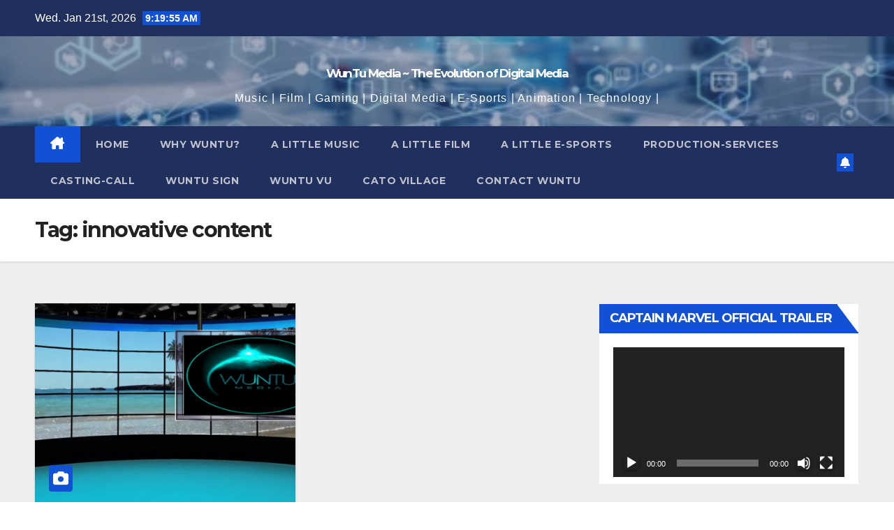

--- FILE ---
content_type: text/html; charset=UTF-8
request_url: https://www.wuntumedia.com/tag/innovative-content/
body_size: 14807
content:
<!DOCTYPE html>
<html lang="en">
<head>
<meta charset="UTF-8">
<meta name="viewport" content="width=device-width, initial-scale=1">
<link rel="profile" href="http://gmpg.org/xfn/11">
<title>innovative content &#8211; WunTu Media ~ The Evolution of Digital Media</title>
<meta name='robots' content='max-image-preview:large' />
<script type="text/javascript">var baseurl = "https://www.wuntumedia.com";var adminurl = "https://www.wuntumedia.com/wp-admin/";</script><script>window._wca = window._wca || [];</script>
<link rel='dns-prefetch' href='//stats.wp.com' />
<link rel='dns-prefetch' href='//www2.pcrecruiter.net' />
<link rel='dns-prefetch' href='//fonts.googleapis.com' />
<link rel="alternate" type="application/rss+xml" title="WunTu Media ~ The Evolution of Digital Media &raquo; Feed" href="https://www.wuntumedia.com/feed/" />
<link rel="alternate" type="application/rss+xml" title="WunTu Media ~ The Evolution of Digital Media &raquo; Comments Feed" href="https://www.wuntumedia.com/comments/feed/" />
<link rel="alternate" type="application/rss+xml" title="WunTu Media ~ The Evolution of Digital Media &raquo; innovative content Tag Feed" href="https://www.wuntumedia.com/tag/innovative-content/feed/" />
<script>
window._wpemojiSettings = {"baseUrl":"https:\/\/s.w.org\/images\/core\/emoji\/15.0.3\/72x72\/","ext":".png","svgUrl":"https:\/\/s.w.org\/images\/core\/emoji\/15.0.3\/svg\/","svgExt":".svg","source":{"concatemoji":"https:\/\/www.wuntumedia.com\/wp-includes\/js\/wp-emoji-release.min.js?ver=6.5.7"}};
/*! This file is auto-generated */
!function(i,n){var o,s,e;function c(e){try{var t={supportTests:e,timestamp:(new Date).valueOf()};sessionStorage.setItem(o,JSON.stringify(t))}catch(e){}}function p(e,t,n){e.clearRect(0,0,e.canvas.width,e.canvas.height),e.fillText(t,0,0);var t=new Uint32Array(e.getImageData(0,0,e.canvas.width,e.canvas.height).data),r=(e.clearRect(0,0,e.canvas.width,e.canvas.height),e.fillText(n,0,0),new Uint32Array(e.getImageData(0,0,e.canvas.width,e.canvas.height).data));return t.every(function(e,t){return e===r[t]})}function u(e,t,n){switch(t){case"flag":return n(e,"\ud83c\udff3\ufe0f\u200d\u26a7\ufe0f","\ud83c\udff3\ufe0f\u200b\u26a7\ufe0f")?!1:!n(e,"\ud83c\uddfa\ud83c\uddf3","\ud83c\uddfa\u200b\ud83c\uddf3")&&!n(e,"\ud83c\udff4\udb40\udc67\udb40\udc62\udb40\udc65\udb40\udc6e\udb40\udc67\udb40\udc7f","\ud83c\udff4\u200b\udb40\udc67\u200b\udb40\udc62\u200b\udb40\udc65\u200b\udb40\udc6e\u200b\udb40\udc67\u200b\udb40\udc7f");case"emoji":return!n(e,"\ud83d\udc26\u200d\u2b1b","\ud83d\udc26\u200b\u2b1b")}return!1}function f(e,t,n){var r="undefined"!=typeof WorkerGlobalScope&&self instanceof WorkerGlobalScope?new OffscreenCanvas(300,150):i.createElement("canvas"),a=r.getContext("2d",{willReadFrequently:!0}),o=(a.textBaseline="top",a.font="600 32px Arial",{});return e.forEach(function(e){o[e]=t(a,e,n)}),o}function t(e){var t=i.createElement("script");t.src=e,t.defer=!0,i.head.appendChild(t)}"undefined"!=typeof Promise&&(o="wpEmojiSettingsSupports",s=["flag","emoji"],n.supports={everything:!0,everythingExceptFlag:!0},e=new Promise(function(e){i.addEventListener("DOMContentLoaded",e,{once:!0})}),new Promise(function(t){var n=function(){try{var e=JSON.parse(sessionStorage.getItem(o));if("object"==typeof e&&"number"==typeof e.timestamp&&(new Date).valueOf()<e.timestamp+604800&&"object"==typeof e.supportTests)return e.supportTests}catch(e){}return null}();if(!n){if("undefined"!=typeof Worker&&"undefined"!=typeof OffscreenCanvas&&"undefined"!=typeof URL&&URL.createObjectURL&&"undefined"!=typeof Blob)try{var e="postMessage("+f.toString()+"("+[JSON.stringify(s),u.toString(),p.toString()].join(",")+"));",r=new Blob([e],{type:"text/javascript"}),a=new Worker(URL.createObjectURL(r),{name:"wpTestEmojiSupports"});return void(a.onmessage=function(e){c(n=e.data),a.terminate(),t(n)})}catch(e){}c(n=f(s,u,p))}t(n)}).then(function(e){for(var t in e)n.supports[t]=e[t],n.supports.everything=n.supports.everything&&n.supports[t],"flag"!==t&&(n.supports.everythingExceptFlag=n.supports.everythingExceptFlag&&n.supports[t]);n.supports.everythingExceptFlag=n.supports.everythingExceptFlag&&!n.supports.flag,n.DOMReady=!1,n.readyCallback=function(){n.DOMReady=!0}}).then(function(){return e}).then(function(){var e;n.supports.everything||(n.readyCallback(),(e=n.source||{}).concatemoji?t(e.concatemoji):e.wpemoji&&e.twemoji&&(t(e.twemoji),t(e.wpemoji)))}))}((window,document),window._wpemojiSettings);
</script>
<style type="text/css" media="all">
.wpautoterms-footer{background-color:#ffffff;text-align:center;}
.wpautoterms-footer a{color:#000000;font-family:Arial, sans-serif;font-size:14px;}
.wpautoterms-footer .separator{color:#cccccc;font-family:Arial, sans-serif;font-size:14px;}</style>
<style id='wp-emoji-styles-inline-css'>

	img.wp-smiley, img.emoji {
		display: inline !important;
		border: none !important;
		box-shadow: none !important;
		height: 1em !important;
		width: 1em !important;
		margin: 0 0.07em !important;
		vertical-align: -0.1em !important;
		background: none !important;
		padding: 0 !important;
	}
</style>
<link rel='stylesheet' id='wp-block-library-css' href='https://www.wuntumedia.com/wp-includes/css/dist/block-library/style.min.css?ver=6.5.7' media='all' />
<style id='wp-block-library-inline-css'>
.has-text-align-justify{text-align:justify;}
</style>
<style id='wp-block-library-theme-inline-css'>
.wp-block-audio figcaption{color:#555;font-size:13px;text-align:center}.is-dark-theme .wp-block-audio figcaption{color:#ffffffa6}.wp-block-audio{margin:0 0 1em}.wp-block-code{border:1px solid #ccc;border-radius:4px;font-family:Menlo,Consolas,monaco,monospace;padding:.8em 1em}.wp-block-embed figcaption{color:#555;font-size:13px;text-align:center}.is-dark-theme .wp-block-embed figcaption{color:#ffffffa6}.wp-block-embed{margin:0 0 1em}.blocks-gallery-caption{color:#555;font-size:13px;text-align:center}.is-dark-theme .blocks-gallery-caption{color:#ffffffa6}.wp-block-image figcaption{color:#555;font-size:13px;text-align:center}.is-dark-theme .wp-block-image figcaption{color:#ffffffa6}.wp-block-image{margin:0 0 1em}.wp-block-pullquote{border-bottom:4px solid;border-top:4px solid;color:currentColor;margin-bottom:1.75em}.wp-block-pullquote cite,.wp-block-pullquote footer,.wp-block-pullquote__citation{color:currentColor;font-size:.8125em;font-style:normal;text-transform:uppercase}.wp-block-quote{border-left:.25em solid;margin:0 0 1.75em;padding-left:1em}.wp-block-quote cite,.wp-block-quote footer{color:currentColor;font-size:.8125em;font-style:normal;position:relative}.wp-block-quote.has-text-align-right{border-left:none;border-right:.25em solid;padding-left:0;padding-right:1em}.wp-block-quote.has-text-align-center{border:none;padding-left:0}.wp-block-quote.is-large,.wp-block-quote.is-style-large,.wp-block-quote.is-style-plain{border:none}.wp-block-search .wp-block-search__label{font-weight:700}.wp-block-search__button{border:1px solid #ccc;padding:.375em .625em}:where(.wp-block-group.has-background){padding:1.25em 2.375em}.wp-block-separator.has-css-opacity{opacity:.4}.wp-block-separator{border:none;border-bottom:2px solid;margin-left:auto;margin-right:auto}.wp-block-separator.has-alpha-channel-opacity{opacity:1}.wp-block-separator:not(.is-style-wide):not(.is-style-dots){width:100px}.wp-block-separator.has-background:not(.is-style-dots){border-bottom:none;height:1px}.wp-block-separator.has-background:not(.is-style-wide):not(.is-style-dots){height:2px}.wp-block-table{margin:0 0 1em}.wp-block-table td,.wp-block-table th{word-break:normal}.wp-block-table figcaption{color:#555;font-size:13px;text-align:center}.is-dark-theme .wp-block-table figcaption{color:#ffffffa6}.wp-block-video figcaption{color:#555;font-size:13px;text-align:center}.is-dark-theme .wp-block-video figcaption{color:#ffffffa6}.wp-block-video{margin:0 0 1em}.wp-block-template-part.has-background{margin-bottom:0;margin-top:0;padding:1.25em 2.375em}
</style>
<link rel='stylesheet' id='mediaelement-css' href='https://www.wuntumedia.com/wp-includes/js/mediaelement/mediaelementplayer-legacy.min.css?ver=4.2.17' media='all' />
<link rel='stylesheet' id='wp-mediaelement-css' href='https://www.wuntumedia.com/wp-includes/js/mediaelement/wp-mediaelement.min.css?ver=6.5.7' media='all' />
<style id='jetpack-sharing-buttons-style-inline-css'>
.jetpack-sharing-buttons__services-list{display:flex;flex-direction:row;flex-wrap:wrap;gap:0;list-style-type:none;margin:5px;padding:0}.jetpack-sharing-buttons__services-list.has-small-icon-size{font-size:12px}.jetpack-sharing-buttons__services-list.has-normal-icon-size{font-size:16px}.jetpack-sharing-buttons__services-list.has-large-icon-size{font-size:24px}.jetpack-sharing-buttons__services-list.has-huge-icon-size{font-size:36px}@media print{.jetpack-sharing-buttons__services-list{display:none!important}}ul.jetpack-sharing-buttons__services-list.has-background{padding:1.25em 2.375em}
</style>
<style id='classic-theme-styles-inline-css'>
/*! This file is auto-generated */
.wp-block-button__link{color:#fff;background-color:#32373c;border-radius:9999px;box-shadow:none;text-decoration:none;padding:calc(.667em + 2px) calc(1.333em + 2px);font-size:1.125em}.wp-block-file__button{background:#32373c;color:#fff;text-decoration:none}
</style>
<style id='global-styles-inline-css'>
body{--wp--preset--color--black: #000000;--wp--preset--color--cyan-bluish-gray: #abb8c3;--wp--preset--color--white: #ffffff;--wp--preset--color--pale-pink: #f78da7;--wp--preset--color--vivid-red: #cf2e2e;--wp--preset--color--luminous-vivid-orange: #ff6900;--wp--preset--color--luminous-vivid-amber: #fcb900;--wp--preset--color--light-green-cyan: #7bdcb5;--wp--preset--color--vivid-green-cyan: #00d084;--wp--preset--color--pale-cyan-blue: #8ed1fc;--wp--preset--color--vivid-cyan-blue: #0693e3;--wp--preset--color--vivid-purple: #9b51e0;--wp--preset--gradient--vivid-cyan-blue-to-vivid-purple: linear-gradient(135deg,rgba(6,147,227,1) 0%,rgb(155,81,224) 100%);--wp--preset--gradient--light-green-cyan-to-vivid-green-cyan: linear-gradient(135deg,rgb(122,220,180) 0%,rgb(0,208,130) 100%);--wp--preset--gradient--luminous-vivid-amber-to-luminous-vivid-orange: linear-gradient(135deg,rgba(252,185,0,1) 0%,rgba(255,105,0,1) 100%);--wp--preset--gradient--luminous-vivid-orange-to-vivid-red: linear-gradient(135deg,rgba(255,105,0,1) 0%,rgb(207,46,46) 100%);--wp--preset--gradient--very-light-gray-to-cyan-bluish-gray: linear-gradient(135deg,rgb(238,238,238) 0%,rgb(169,184,195) 100%);--wp--preset--gradient--cool-to-warm-spectrum: linear-gradient(135deg,rgb(74,234,220) 0%,rgb(151,120,209) 20%,rgb(207,42,186) 40%,rgb(238,44,130) 60%,rgb(251,105,98) 80%,rgb(254,248,76) 100%);--wp--preset--gradient--blush-light-purple: linear-gradient(135deg,rgb(255,206,236) 0%,rgb(152,150,240) 100%);--wp--preset--gradient--blush-bordeaux: linear-gradient(135deg,rgb(254,205,165) 0%,rgb(254,45,45) 50%,rgb(107,0,62) 100%);--wp--preset--gradient--luminous-dusk: linear-gradient(135deg,rgb(255,203,112) 0%,rgb(199,81,192) 50%,rgb(65,88,208) 100%);--wp--preset--gradient--pale-ocean: linear-gradient(135deg,rgb(255,245,203) 0%,rgb(182,227,212) 50%,rgb(51,167,181) 100%);--wp--preset--gradient--electric-grass: linear-gradient(135deg,rgb(202,248,128) 0%,rgb(113,206,126) 100%);--wp--preset--gradient--midnight: linear-gradient(135deg,rgb(2,3,129) 0%,rgb(40,116,252) 100%);--wp--preset--font-size--small: 13px;--wp--preset--font-size--medium: 20px;--wp--preset--font-size--large: 36px;--wp--preset--font-size--x-large: 42px;--wp--preset--spacing--20: 0.44rem;--wp--preset--spacing--30: 0.67rem;--wp--preset--spacing--40: 1rem;--wp--preset--spacing--50: 1.5rem;--wp--preset--spacing--60: 2.25rem;--wp--preset--spacing--70: 3.38rem;--wp--preset--spacing--80: 5.06rem;--wp--preset--shadow--natural: 6px 6px 9px rgba(0, 0, 0, 0.2);--wp--preset--shadow--deep: 12px 12px 50px rgba(0, 0, 0, 0.4);--wp--preset--shadow--sharp: 6px 6px 0px rgba(0, 0, 0, 0.2);--wp--preset--shadow--outlined: 6px 6px 0px -3px rgba(255, 255, 255, 1), 6px 6px rgba(0, 0, 0, 1);--wp--preset--shadow--crisp: 6px 6px 0px rgba(0, 0, 0, 1);}:where(.is-layout-flex){gap: 0.5em;}:where(.is-layout-grid){gap: 0.5em;}body .is-layout-flex{display: flex;}body .is-layout-flex{flex-wrap: wrap;align-items: center;}body .is-layout-flex > *{margin: 0;}body .is-layout-grid{display: grid;}body .is-layout-grid > *{margin: 0;}:where(.wp-block-columns.is-layout-flex){gap: 2em;}:where(.wp-block-columns.is-layout-grid){gap: 2em;}:where(.wp-block-post-template.is-layout-flex){gap: 1.25em;}:where(.wp-block-post-template.is-layout-grid){gap: 1.25em;}.has-black-color{color: var(--wp--preset--color--black) !important;}.has-cyan-bluish-gray-color{color: var(--wp--preset--color--cyan-bluish-gray) !important;}.has-white-color{color: var(--wp--preset--color--white) !important;}.has-pale-pink-color{color: var(--wp--preset--color--pale-pink) !important;}.has-vivid-red-color{color: var(--wp--preset--color--vivid-red) !important;}.has-luminous-vivid-orange-color{color: var(--wp--preset--color--luminous-vivid-orange) !important;}.has-luminous-vivid-amber-color{color: var(--wp--preset--color--luminous-vivid-amber) !important;}.has-light-green-cyan-color{color: var(--wp--preset--color--light-green-cyan) !important;}.has-vivid-green-cyan-color{color: var(--wp--preset--color--vivid-green-cyan) !important;}.has-pale-cyan-blue-color{color: var(--wp--preset--color--pale-cyan-blue) !important;}.has-vivid-cyan-blue-color{color: var(--wp--preset--color--vivid-cyan-blue) !important;}.has-vivid-purple-color{color: var(--wp--preset--color--vivid-purple) !important;}.has-black-background-color{background-color: var(--wp--preset--color--black) !important;}.has-cyan-bluish-gray-background-color{background-color: var(--wp--preset--color--cyan-bluish-gray) !important;}.has-white-background-color{background-color: var(--wp--preset--color--white) !important;}.has-pale-pink-background-color{background-color: var(--wp--preset--color--pale-pink) !important;}.has-vivid-red-background-color{background-color: var(--wp--preset--color--vivid-red) !important;}.has-luminous-vivid-orange-background-color{background-color: var(--wp--preset--color--luminous-vivid-orange) !important;}.has-luminous-vivid-amber-background-color{background-color: var(--wp--preset--color--luminous-vivid-amber) !important;}.has-light-green-cyan-background-color{background-color: var(--wp--preset--color--light-green-cyan) !important;}.has-vivid-green-cyan-background-color{background-color: var(--wp--preset--color--vivid-green-cyan) !important;}.has-pale-cyan-blue-background-color{background-color: var(--wp--preset--color--pale-cyan-blue) !important;}.has-vivid-cyan-blue-background-color{background-color: var(--wp--preset--color--vivid-cyan-blue) !important;}.has-vivid-purple-background-color{background-color: var(--wp--preset--color--vivid-purple) !important;}.has-black-border-color{border-color: var(--wp--preset--color--black) !important;}.has-cyan-bluish-gray-border-color{border-color: var(--wp--preset--color--cyan-bluish-gray) !important;}.has-white-border-color{border-color: var(--wp--preset--color--white) !important;}.has-pale-pink-border-color{border-color: var(--wp--preset--color--pale-pink) !important;}.has-vivid-red-border-color{border-color: var(--wp--preset--color--vivid-red) !important;}.has-luminous-vivid-orange-border-color{border-color: var(--wp--preset--color--luminous-vivid-orange) !important;}.has-luminous-vivid-amber-border-color{border-color: var(--wp--preset--color--luminous-vivid-amber) !important;}.has-light-green-cyan-border-color{border-color: var(--wp--preset--color--light-green-cyan) !important;}.has-vivid-green-cyan-border-color{border-color: var(--wp--preset--color--vivid-green-cyan) !important;}.has-pale-cyan-blue-border-color{border-color: var(--wp--preset--color--pale-cyan-blue) !important;}.has-vivid-cyan-blue-border-color{border-color: var(--wp--preset--color--vivid-cyan-blue) !important;}.has-vivid-purple-border-color{border-color: var(--wp--preset--color--vivid-purple) !important;}.has-vivid-cyan-blue-to-vivid-purple-gradient-background{background: var(--wp--preset--gradient--vivid-cyan-blue-to-vivid-purple) !important;}.has-light-green-cyan-to-vivid-green-cyan-gradient-background{background: var(--wp--preset--gradient--light-green-cyan-to-vivid-green-cyan) !important;}.has-luminous-vivid-amber-to-luminous-vivid-orange-gradient-background{background: var(--wp--preset--gradient--luminous-vivid-amber-to-luminous-vivid-orange) !important;}.has-luminous-vivid-orange-to-vivid-red-gradient-background{background: var(--wp--preset--gradient--luminous-vivid-orange-to-vivid-red) !important;}.has-very-light-gray-to-cyan-bluish-gray-gradient-background{background: var(--wp--preset--gradient--very-light-gray-to-cyan-bluish-gray) !important;}.has-cool-to-warm-spectrum-gradient-background{background: var(--wp--preset--gradient--cool-to-warm-spectrum) !important;}.has-blush-light-purple-gradient-background{background: var(--wp--preset--gradient--blush-light-purple) !important;}.has-blush-bordeaux-gradient-background{background: var(--wp--preset--gradient--blush-bordeaux) !important;}.has-luminous-dusk-gradient-background{background: var(--wp--preset--gradient--luminous-dusk) !important;}.has-pale-ocean-gradient-background{background: var(--wp--preset--gradient--pale-ocean) !important;}.has-electric-grass-gradient-background{background: var(--wp--preset--gradient--electric-grass) !important;}.has-midnight-gradient-background{background: var(--wp--preset--gradient--midnight) !important;}.has-small-font-size{font-size: var(--wp--preset--font-size--small) !important;}.has-medium-font-size{font-size: var(--wp--preset--font-size--medium) !important;}.has-large-font-size{font-size: var(--wp--preset--font-size--large) !important;}.has-x-large-font-size{font-size: var(--wp--preset--font-size--x-large) !important;}
.wp-block-navigation a:where(:not(.wp-element-button)){color: inherit;}
:where(.wp-block-post-template.is-layout-flex){gap: 1.25em;}:where(.wp-block-post-template.is-layout-grid){gap: 1.25em;}
:where(.wp-block-columns.is-layout-flex){gap: 2em;}:where(.wp-block-columns.is-layout-grid){gap: 2em;}
.wp-block-pullquote{font-size: 1.5em;line-height: 1.6;}
</style>
<link rel='stylesheet' id='wpautoterms_css-css' href='https://www.wuntumedia.com/wp-content/plugins/auto-terms-of-service-and-privacy-policy/css/wpautoterms.css?ver=6.5.7' media='all' />
<link rel='stylesheet' id='contact-form-7-css' href='https://www.wuntumedia.com/wp-content/plugins/contact-form-7/includes/css/styles.css?ver=5.9.8' media='all' />
<link rel='stylesheet' id='videogallery_css-css' href='https://www.wuntumedia.com/wp-content/plugins/contus-video-gallery/css/style.min.css?ver=6.5.7' media='all' />
<link rel='stylesheet' id='woocommerce-layout-css' href='https://www.wuntumedia.com/wp-content/plugins/woocommerce/assets/css/woocommerce-layout.css?ver=8.6.1' media='all' />
<style id='woocommerce-layout-inline-css'>

	.infinite-scroll .woocommerce-pagination {
		display: none;
	}
</style>
<link rel='stylesheet' id='woocommerce-smallscreen-css' href='https://www.wuntumedia.com/wp-content/plugins/woocommerce/assets/css/woocommerce-smallscreen.css?ver=8.6.1' media='only screen and (max-width: 768px)' />
<link rel='stylesheet' id='woocommerce-general-css' href='https://www.wuntumedia.com/wp-content/plugins/woocommerce/assets/css/woocommerce.css?ver=8.6.1' media='all' />
<style id='woocommerce-inline-inline-css'>
.woocommerce form .form-row .required { visibility: visible; }
</style>
<link rel='stylesheet' id='newsup-fonts-css' href='//fonts.googleapis.com/css?family=Montserrat%3A400%2C500%2C700%2C800%7CWork%2BSans%3A300%2C400%2C500%2C600%2C700%2C800%2C900%26display%3Dswap&#038;subset=latin%2Clatin-ext' media='all' />
<link rel='stylesheet' id='bootstrap-css' href='https://www.wuntumedia.com/wp-content/themes/newsup/css/bootstrap.css?ver=6.5.7' media='all' />
<link rel='stylesheet' id='newsup-style-css' href='https://www.wuntumedia.com/wp-content/themes/newsup/style.css?ver=6.5.7' media='all' />
<link rel='stylesheet' id='newsup-default-css' href='https://www.wuntumedia.com/wp-content/themes/newsup/css/colors/default.css?ver=6.5.7' media='all' />
<link rel='stylesheet' id='font-awesome-5-all-css' href='https://www.wuntumedia.com/wp-content/themes/newsup/css/font-awesome/css/all.min.css?ver=6.5.7' media='all' />
<link rel='stylesheet' id='font-awesome-4-shim-css' href='https://www.wuntumedia.com/wp-content/themes/newsup/css/font-awesome/css/v4-shims.min.css?ver=6.5.7' media='all' />
<link rel='stylesheet' id='owl-carousel-css' href='https://www.wuntumedia.com/wp-content/themes/newsup/css/owl.carousel.css?ver=6.5.7' media='all' />
<link rel='stylesheet' id='smartmenus-css' href='https://www.wuntumedia.com/wp-content/themes/newsup/css/jquery.smartmenus.bootstrap.css?ver=6.5.7' media='all' />
<link rel='stylesheet' id='newsup-custom-css-css' href='https://www.wuntumedia.com/wp-content/themes/newsup/inc/ansar/customize/css/customizer.css?ver=1.0' media='all' />
<link rel='stylesheet' id='newsup-woocommerce-style-css' href='https://www.wuntumedia.com/wp-content/themes/newsup/css/woocommerce.css?ver=6.5.7' media='all' />
<link rel='stylesheet' id='um_modal-css' href='https://www.wuntumedia.com/wp-content/plugins/ultimate-member/assets/css/um-modal.min.css?ver=2.10.1' media='all' />
<link rel='stylesheet' id='um_ui-css' href='https://www.wuntumedia.com/wp-content/plugins/ultimate-member/assets/libs/jquery-ui/jquery-ui.min.css?ver=1.13.2' media='all' />
<link rel='stylesheet' id='um_tipsy-css' href='https://www.wuntumedia.com/wp-content/plugins/ultimate-member/assets/libs/tipsy/tipsy.min.css?ver=1.0.0a' media='all' />
<link rel='stylesheet' id='um_raty-css' href='https://www.wuntumedia.com/wp-content/plugins/ultimate-member/assets/libs/raty/um-raty.min.css?ver=2.6.0' media='all' />
<link rel='stylesheet' id='select2-css' href='https://www.wuntumedia.com/wp-content/plugins/ultimate-member/assets/libs/select2/select2.min.css?ver=4.0.13' media='all' />
<link rel='stylesheet' id='um_fileupload-css' href='https://www.wuntumedia.com/wp-content/plugins/ultimate-member/assets/css/um-fileupload.min.css?ver=2.10.1' media='all' />
<link rel='stylesheet' id='um_confirm-css' href='https://www.wuntumedia.com/wp-content/plugins/ultimate-member/assets/libs/um-confirm/um-confirm.min.css?ver=1.0' media='all' />
<link rel='stylesheet' id='um_datetime-css' href='https://www.wuntumedia.com/wp-content/plugins/ultimate-member/assets/libs/pickadate/default.min.css?ver=3.6.2' media='all' />
<link rel='stylesheet' id='um_datetime_date-css' href='https://www.wuntumedia.com/wp-content/plugins/ultimate-member/assets/libs/pickadate/default.date.min.css?ver=3.6.2' media='all' />
<link rel='stylesheet' id='um_datetime_time-css' href='https://www.wuntumedia.com/wp-content/plugins/ultimate-member/assets/libs/pickadate/default.time.min.css?ver=3.6.2' media='all' />
<link rel='stylesheet' id='um_fonticons_ii-css' href='https://www.wuntumedia.com/wp-content/plugins/ultimate-member/assets/libs/legacy/fonticons/fonticons-ii.min.css?ver=2.10.1' media='all' />
<link rel='stylesheet' id='um_fonticons_fa-css' href='https://www.wuntumedia.com/wp-content/plugins/ultimate-member/assets/libs/legacy/fonticons/fonticons-fa.min.css?ver=2.10.1' media='all' />
<link rel='stylesheet' id='um_fontawesome-css' href='https://www.wuntumedia.com/wp-content/plugins/ultimate-member/assets/css/um-fontawesome.min.css?ver=6.5.2' media='all' />
<link rel='stylesheet' id='um_common-css' href='https://www.wuntumedia.com/wp-content/plugins/ultimate-member/assets/css/common.min.css?ver=2.10.1' media='all' />
<link rel='stylesheet' id='um_responsive-css' href='https://www.wuntumedia.com/wp-content/plugins/ultimate-member/assets/css/um-responsive.min.css?ver=2.10.1' media='all' />
<link rel='stylesheet' id='um_styles-css' href='https://www.wuntumedia.com/wp-content/plugins/ultimate-member/assets/css/um-styles.min.css?ver=2.10.1' media='all' />
<link rel='stylesheet' id='um_crop-css' href='https://www.wuntumedia.com/wp-content/plugins/ultimate-member/assets/libs/cropper/cropper.min.css?ver=1.6.1' media='all' />
<link rel='stylesheet' id='um_profile-css' href='https://www.wuntumedia.com/wp-content/plugins/ultimate-member/assets/css/um-profile.min.css?ver=2.10.1' media='all' />
<link rel='stylesheet' id='um_account-css' href='https://www.wuntumedia.com/wp-content/plugins/ultimate-member/assets/css/um-account.min.css?ver=2.10.1' media='all' />
<link rel='stylesheet' id='um_misc-css' href='https://www.wuntumedia.com/wp-content/plugins/ultimate-member/assets/css/um-misc.min.css?ver=2.10.1' media='all' />
<link rel='stylesheet' id='um_default_css-css' href='https://www.wuntumedia.com/wp-content/plugins/ultimate-member/assets/css/um-old-default.min.css?ver=2.10.1' media='all' />
<script src="https://www.wuntumedia.com/wp-includes/js/jquery/jquery.min.js?ver=3.7.1" id="jquery-core-js"></script>
<script src="https://www.wuntumedia.com/wp-includes/js/jquery/jquery-migrate.min.js?ver=3.4.1" id="jquery-migrate-js"></script>
<script src="https://www.wuntumedia.com/wp-includes/js/dist/vendor/wp-polyfill-inert.min.js?ver=3.1.2" id="wp-polyfill-inert-js"></script>
<script src="https://www.wuntumedia.com/wp-includes/js/dist/vendor/regenerator-runtime.min.js?ver=0.14.0" id="regenerator-runtime-js"></script>
<script src="https://www.wuntumedia.com/wp-includes/js/dist/vendor/wp-polyfill.min.js?ver=3.15.0" id="wp-polyfill-js"></script>
<script src="https://www.wuntumedia.com/wp-includes/js/dist/hooks.min.js?ver=2810c76e705dd1a53b18" id="wp-hooks-js"></script>
<script src="https://stats.wp.com/w.js?ver=202604" id="woo-tracks-js"></script>
<script src="https://www.wuntumedia.com/wp-includes/js/dist/dom-ready.min.js?ver=f77871ff7694fffea381" id="wp-dom-ready-js"></script>
<script src="https://www.wuntumedia.com/wp-content/plugins/auto-terms-of-service-and-privacy-policy/js/base.js?ver=2.5.1" id="wpautoterms_base-js"></script>
<script src="https://www.wuntumedia.com/wp-content/plugins/contus-video-gallery/js/script.min.js?ver=6.5.7" id="videogallery_js-js"></script>
<script src="https://www2.pcrecruiter.net/pcrimg/inc/pcrframehost.js?ver=6.5.7" id="pcr-iframe-js"></script>
<script src="https://www.wuntumedia.com/wp-content/plugins/woocommerce/assets/js/jquery-blockui/jquery.blockUI.min.js?ver=2.7.0-wc.8.6.1" id="jquery-blockui-js" defer data-wp-strategy="defer"></script>
<script id="wc-add-to-cart-js-extra">
var wc_add_to_cart_params = {"ajax_url":"\/wp-admin\/admin-ajax.php","wc_ajax_url":"\/?wc-ajax=%%endpoint%%","i18n_view_cart":"View cart","cart_url":"https:\/\/www.wuntumedia.com\/cart\/","is_cart":"","cart_redirect_after_add":"no"};
</script>
<script src="https://www.wuntumedia.com/wp-content/plugins/woocommerce/assets/js/frontend/add-to-cart.min.js?ver=8.6.1" id="wc-add-to-cart-js" defer data-wp-strategy="defer"></script>
<script src="https://www.wuntumedia.com/wp-content/plugins/woocommerce/assets/js/js-cookie/js.cookie.min.js?ver=2.1.4-wc.8.6.1" id="js-cookie-js" defer data-wp-strategy="defer"></script>
<script id="woocommerce-js-extra">
var woocommerce_params = {"ajax_url":"\/wp-admin\/admin-ajax.php","wc_ajax_url":"\/?wc-ajax=%%endpoint%%"};
</script>
<script src="https://www.wuntumedia.com/wp-content/plugins/woocommerce/assets/js/frontend/woocommerce.min.js?ver=8.6.1" id="woocommerce-js" defer data-wp-strategy="defer"></script>
<script id="WCPAY_ASSETS-js-extra">
var wcpayAssets = {"url":"https:\/\/www.wuntumedia.com\/wp-content\/plugins\/woocommerce-payments\/dist\/"};
</script>
<script src="https://stats.wp.com/s-202604.js" id="woocommerce-analytics-js" defer data-wp-strategy="defer"></script>
<script src="https://www.wuntumedia.com/wp-content/themes/newsup/js/navigation.js?ver=6.5.7" id="newsup-navigation-js"></script>
<script src="https://www.wuntumedia.com/wp-content/themes/newsup/js/bootstrap.js?ver=6.5.7" id="bootstrap-js"></script>
<script src="https://www.wuntumedia.com/wp-content/themes/newsup/js/owl.carousel.min.js?ver=6.5.7" id="owl-carousel-min-js"></script>
<script src="https://www.wuntumedia.com/wp-content/themes/newsup/js/jquery.smartmenus.js?ver=6.5.7" id="smartmenus-js-js"></script>
<script src="https://www.wuntumedia.com/wp-content/themes/newsup/js/jquery.smartmenus.bootstrap.js?ver=6.5.7" id="bootstrap-smartmenus-js-js"></script>
<script src="https://www.wuntumedia.com/wp-content/themes/newsup/js/jquery.marquee.js?ver=6.5.7" id="newsup-marquee-js-js"></script>
<script src="https://www.wuntumedia.com/wp-content/themes/newsup/js/main.js?ver=6.5.7" id="newsup-main-js-js"></script>
<script src="https://www.wuntumedia.com/wp-content/plugins/ultimate-member/assets/js/um-gdpr.min.js?ver=2.10.1" id="um-gdpr-js"></script>
<link rel="https://api.w.org/" href="https://www.wuntumedia.com/wp-json/" /><link rel="alternate" type="application/json" href="https://www.wuntumedia.com/wp-json/wp/v2/tags/731" /><link rel="EditURI" type="application/rsd+xml" title="RSD" href="https://www.wuntumedia.com/xmlrpc.php?rsd" />
<meta name="generator" content="WordPress 6.5.7" />
<meta name="generator" content="WooCommerce 8.6.1" />
	<style>img#wpstats{display:none}</style>
		<!-- Analytics by WP Statistics - https://wp-statistics.com -->
 
<style type="text/css" id="custom-background-css">
    .wrapper { background-color: #eee; }
</style>
	<noscript><style>.woocommerce-product-gallery{ opacity: 1 !important; }</style></noscript>
	    <style type="text/css">
            body .site-title a,
        body .site-description {
            color: #fff;
        }

        .site-branding-text .site-title a {
                font-size: 17px;
            }

            @media only screen and (max-width: 640px) {
                .site-branding-text .site-title a {
                    font-size: 40px;

                }
            }

            @media only screen and (max-width: 375px) {
                .site-branding-text .site-title a {
                    font-size: 32px;

                }
            }

        </style>
    <link rel="icon" href="https://www.wuntumedia.com/wp-content/uploads/2018/07/cropped-emlwt1-32x32.png" sizes="32x32" />
<link rel="icon" href="https://www.wuntumedia.com/wp-content/uploads/2018/07/cropped-emlwt1-192x192.png" sizes="192x192" />
<link rel="apple-touch-icon" href="https://www.wuntumedia.com/wp-content/uploads/2018/07/cropped-emlwt1-180x180.png" />
<meta name="msapplication-TileImage" content="https://www.wuntumedia.com/wp-content/uploads/2018/07/cropped-emlwt1-270x270.png" />
</head>
<body class="archive tag tag-innovative-content tag-731 wp-embed-responsive theme-newsup woocommerce-no-js hfeed ta-hide-date-author-in-list" >
<div id="page" class="site">
<a class="skip-link screen-reader-text" href="#content">
Skip to content</a>
  <div class="wrapper" id="custom-background-css">
    <header class="mg-headwidget">
      <!--==================== TOP BAR ====================-->
      <div class="mg-head-detail hidden-xs">
    <div class="container-fluid">
        <div class="row align-items-center">
            <div class="col-md-6 col-xs-12">
                <ul class="info-left">
                                <li>Wed. Jan 21st, 2026                 <span  id="time" class="time"></span>
                        </li>
                        </ul>
            </div>
            <div class="col-md-6 col-xs-12">
                <ul class="mg-social info-right">
                                    </ul>
            </div>
        </div>
    </div>
</div>
      <div class="clearfix"></div>

      
      <div class="mg-nav-widget-area-back" style='background-image: url("https://www.wuntumedia.com/wp-content/uploads/2023/08/cropped-msedge_sMu2AvUw11.png" );'>
                <div class="overlay">
          <div class="inner"  style="background-color:rgba(32,47,91,0.4);" > 
              <div class="container-fluid">
                  <div class="mg-nav-widget-area">
                    <div class="row align-items-center">
                      <div class="col-md-12 text-center mx-auto">
                        <div class="navbar-header">
                          <div class="site-logo">
                                                      </div>
                          <div class="site-branding-text ">
                                                            <p class="site-title"> <a href="https://www.wuntumedia.com/" rel="home">WunTu Media ~ The Evolution of Digital Media</a></p>
                                                            <p class="site-description">Music  |  Film  |  Gaming | Digital Media | E-Sports | Animation | Technology |</p>
                          </div>    
                        </div>
                      </div>
                                          </div>
                  </div>
              </div>
          </div>
        </div>
      </div>
    <div class="mg-menu-full">
      <nav class="navbar navbar-expand-lg navbar-wp">
        <div class="container-fluid">
          <!-- Right nav -->
          <div class="m-header align-items-center">
                            <a class="mobilehomebtn" href="https://www.wuntumedia.com"><span class="fa-solid fa-house-chimney"></span></a>
              <!-- navbar-toggle -->
              <button class="navbar-toggler mx-auto" type="button" data-toggle="collapse" data-target="#navbar-wp" aria-controls="navbarSupportedContent" aria-expanded="false" aria-label="Toggle navigation">
                <span class="burger">
                  <span class="burger-line"></span>
                  <span class="burger-line"></span>
                  <span class="burger-line"></span>
                </span>
              </button>
              <!-- /navbar-toggle -->
                        <a href="#" target="_blank" class="btn-bell btn-theme mx-2"><i class="fa fa-bell"></i></a>
                      
          </div>
          <!-- /Right nav --> 
          <div class="collapse navbar-collapse" id="navbar-wp">
            <div class="d-md-block">
              <ul id="menu-wuntu-menu-2023-header" class="nav navbar-nav mr-auto "><li class="active home"><a class="homebtn" href="https://www.wuntumedia.com"><span class='fa-solid fa-house-chimney'></span></a></li><li id="menu-item-7342" class="menu-item menu-item-type-custom menu-item-object-custom menu-item-home menu-item-7342"><a class="nav-link" title="Home" href="https://www.wuntumedia.com/">Home</a></li>
<li id="menu-item-7344" class="menu-item menu-item-type-post_type menu-item-object-page menu-item-7344"><a class="nav-link" title="Why WunTu?" href="https://www.wuntumedia.com/about/">Why WunTu?</a></li>
<li id="menu-item-7350" class="menu-item menu-item-type-post_type menu-item-object-page menu-item-7350"><a class="nav-link" title="A Little Music" href="https://www.wuntumedia.com/music/">A Little Music</a></li>
<li id="menu-item-7346" class="menu-item menu-item-type-post_type menu-item-object-page menu-item-7346"><a class="nav-link" title="A Little Film" href="https://www.wuntumedia.com/film/">A Little Film</a></li>
<li id="menu-item-7351" class="menu-item menu-item-type-post_type menu-item-object-page menu-item-7351"><a class="nav-link" title="A Little E-Sports" href="https://www.wuntumedia.com/gamer-partnerships/">A Little E-Sports</a></li>
<li id="menu-item-7492" class="menu-item menu-item-type-custom menu-item-object-custom menu-item-7492"><a class="nav-link" title="Production-Services" href="https://wuntumedia.com/props/">Production-Services</a></li>
<li id="menu-item-7761" class="menu-item menu-item-type-custom menu-item-object-custom menu-item-7761"><a class="nav-link" title="Casting-Call" href="#">Casting-Call</a></li>
<li id="menu-item-7391" class="menu-item menu-item-type-post_type menu-item-object-page menu-item-7391"><a class="nav-link" title="WunTu Sign" href="https://www.wuntumedia.com/sign-wuntu-today/">WunTu Sign</a></li>
<li id="menu-item-7347" class="menu-item menu-item-type-custom menu-item-object-custom menu-item-7347"><a class="nav-link" title="WunTu Vu" href="https://www.WunTuVU.com">WunTu Vu</a></li>
<li id="menu-item-7348" class="menu-item menu-item-type-custom menu-item-object-custom menu-item-7348"><a class="nav-link" title="Cato Village" href="https://Www.CatoVillage.com">Cato Village</a></li>
<li id="menu-item-7349" class="menu-item menu-item-type-post_type menu-item-object-page menu-item-7349"><a class="nav-link" title="Contact Wuntu" href="https://www.wuntumedia.com/contact/">Contact Wuntu</a></li>
</ul>            </div>      
          </div>
          <!-- Right nav -->
          <div class="desk-header d-lg-flex pl-3 ml-auto my-2 my-lg-0 position-relative align-items-center">
                      <a href="#" target="_blank" class="btn-bell btn-theme mx-2"><i class="fa fa-bell"></i></a>
                  </div>
          <!-- /Right nav -->
      </div>
      </nav> <!-- /Navigation -->
    </div>
</header>
<div class="clearfix"></div> <!--==================== Newsup breadcrumb section ====================-->
<div class="mg-breadcrumb-section" style='background: url("https://www.wuntumedia.com/wp-content/uploads/2023/08/cropped-msedge_sMu2AvUw11.png" ) repeat scroll center 0 #143745;'>
   <div class="overlay">       <div class="container-fluid">
        <div class="row">
          <div class="col-md-12 col-sm-12">
            <div class="mg-breadcrumb-title">
              <h1 class="title">Tag: <span>innovative content</span></h1>            </div>
          </div>
        </div>
      </div>
   </div> </div>
<div class="clearfix"></div><!--container-->
    <div id="content" class="container-fluid archive-class">
        <!--row-->
            <div class="row">
                                    <div class="col-md-8">
                <div id="grid" class="row grid-content">
                <div id="post-6991" class="col-md-6 post-6991 post type-post status-publish format-standard has-post-thumbnail hentry category-cato-village category-digital-media-funding category-digital-media-marketing category-esports-funding category-film-funding category-general category-music-funding category-partner tag-accounting-systems tag-analytical-mindset tag-audience tag-collaboration tag-communication tag-compliance-efforts tag-contributions tag-creativity tag-culture tag-digital-media tag-diverse-perspectives tag-entertainment tag-experience tag-financial-integrity tag-financial-risks tag-impact tag-inclusion tag-innovation tag-innovative-content tag-onboarding-process tag-procedures tag-professional tag-representation tag-reputation tag-safeguarding tag-storytelling tag-strategic-financial-analyst tag-success tag-supportive-work-environment tag-talent tag-training tag-transparency tag-wuntu-media">
            <!-- mg-posts-sec mg-posts-modul-6 -->
                <div class="mg-blog-post-box"> 
                            <div class="col-12 col-md-6">
            <div class="mg-post-thumb back-img md" style="background-image: url('https://www.wuntumedia.com/wp-content/uploads/2023/06/WINWORD_08b7KhglKu.png');">
                <span class="post-form"><i class="fas fa-camera"></i></span>                <a class="link-div" href="https://www.wuntumedia.com/general/mrs-mica-sims-joins-the-wuntu-media-executive-team-strategic-financial-analysts/"></a>
            </div> 
        </div>
                            <article class="small">
                        <div class="mg-blog-category"><a class="newsup-categories category-color-1" href="https://www.wuntumedia.com/category/cato-village/" alt="View all posts in Cato Village"> 
                                 Cato Village
                             </a><a class="newsup-categories category-color-1" href="https://www.wuntumedia.com/category/digital-media-funding/" alt="View all posts in Digital Media Funding"> 
                                 Digital Media Funding
                             </a><a class="newsup-categories category-color-1" href="https://www.wuntumedia.com/category/digital-media-marketing/" alt="View all posts in Digital Media Marketing"> 
                                 Digital Media Marketing
                             </a><a class="newsup-categories category-color-1" href="https://www.wuntumedia.com/category/esports-funding/" alt="View all posts in Esports Funding"> 
                                 Esports Funding
                             </a><a class="newsup-categories category-color-1" href="https://www.wuntumedia.com/category/film-funding/" alt="View all posts in Film Funding"> 
                                 Film Funding
                             </a><a class="newsup-categories category-color-1" href="https://www.wuntumedia.com/category/general/" alt="View all posts in General"> 
                                 General
                             </a><a class="newsup-categories category-color-1" href="https://www.wuntumedia.com/category/music-funding/" alt="View all posts in Music Funding"> 
                                 Music Funding
                             </a><a class="newsup-categories category-color-1" href="https://www.wuntumedia.com/category/partner/" alt="View all posts in Partner"> 
                                 Partner
                             </a></div> 
                        <h4 class="entry-title title"><a href="https://www.wuntumedia.com/general/mrs-mica-sims-joins-the-wuntu-media-executive-team-strategic-financial-analysts/">Mrs. Mica Sims ~ Joins the WunTu Media Executive Team, Strategic Financial Analysts</a></h4>  
                                <div class="mg-blog-meta"> 
                    <span class="mg-blog-date"><i class="fas fa-clock"></i>
            <a href="https://www.wuntumedia.com/2023/02/">
                February 7, 2023            </a>
        </span>
            <a class="auth" href="https://www.wuntumedia.com/author/marketing/">
            <i class="fas fa-user-circle"></i>Marketing Team        </a>
            </div> 
                            <p>Atlanta, GA - WunTu Media, a leading digital media and entertainment company, is pleased to announce the newest addition to&hellip;</p>
                    </article>
                </div>
            </div>
                    <div class="col-md-12 text-center d-flex justify-content-center">
                                            
            </div>
        </div>            </div>
                            <aside class="col-md-4">
                
<aside id="secondary" class="widget-area" role="complementary">
	<div id="sidebar-right" class="mg-sidebar">
		<div id="media_video-48" class="mg-widget widget_media_video"><div class="mg-wid-title"><h6 class="wtitle">Captain Marvel Official Trailer</h6></div><div style="width:100%;" class="wp-video"><!--[if lt IE 9]><script>document.createElement('video');</script><![endif]-->
<video class="wp-video-shortcode" id="video-6991-1" preload="metadata" controls="controls"><source type="video/youtube" src="https://youtu.be/0LHxvxdRnYc?_=1" /><a href="https://youtu.be/0LHxvxdRnYc">https://youtu.be/0LHxvxdRnYc</a></video></div></div><div id="media_video-12" class="mg-widget widget_media_video"><div class="mg-wid-title"><h6 class="wtitle">Like Me by Amber L &#8211; WunTu Media</h6></div><div style="width:100%;" class="wp-video"><video class="wp-video-shortcode" id="video-6991-2" preload="metadata" controls="controls"><source type="video/youtube" src="https://youtu.be/eSjjTyKJvC8?_=2" /><a href="https://youtu.be/eSjjTyKJvC8">https://youtu.be/eSjjTyKJvC8</a></video></div></div><div id="media_video-16" class="mg-widget widget_media_video"><div class="mg-wid-title"><h6 class="wtitle">Mi Amor &#8211; Spanish by Sly Pyper &#8211; WunTu Media</h6></div><div style="width:100%;" class="wp-video"><video class="wp-video-shortcode" id="video-6991-3" preload="metadata" controls="controls"><source type="video/youtube" src="https://youtu.be/31SEjdpvgVM?_=3" /><a href="https://youtu.be/31SEjdpvgVM">https://youtu.be/31SEjdpvgVM</a></video></div></div><div id="media_video-36" class="mg-widget widget_media_video"><div class="mg-wid-title"><h6 class="wtitle">Magic by Sly Pyper, Celebrating Dr. Rev. Jesse Jackson Sr. Honorary Doctorate</h6></div><div style="width:100%;" class="wp-video"><video class="wp-video-shortcode" id="video-6991-4" preload="metadata" controls="controls"><source type="video/youtube" src="https://youtu.be/PmuN0wQtcNw?_=4" /><a href="https://youtu.be/PmuN0wQtcNw">https://youtu.be/PmuN0wQtcNw</a></video></div></div><div id="categories-13" class="mg-widget widget_categories"><div class="mg-wid-title"><h6 class="wtitle">Categories</h6></div>
			<ul>
					<li class="cat-item cat-item-1714"><a href="https://www.wuntumedia.com/category/africa/">Africa</a>
</li>
	<li class="cat-item cat-item-551"><a href="https://www.wuntumedia.com/category/animation/">Animation</a>
</li>
	<li class="cat-item cat-item-37"><a href="https://www.wuntumedia.com/category/artists/">Artists</a>
</li>
	<li class="cat-item cat-item-1718"><a href="https://www.wuntumedia.com/category/atlanta-to-africa/">Atlanta to Africa</a>
</li>
	<li class="cat-item cat-item-1707"><a href="https://www.wuntumedia.com/category/atlanta-ga/">Atlanta, GA</a>
</li>
	<li class="cat-item cat-item-1711"><a href="https://www.wuntumedia.com/category/bollywood/">BollyWood</a>
</li>
	<li class="cat-item cat-item-544"><a href="https://www.wuntumedia.com/category/books/">Books</a>
</li>
	<li class="cat-item cat-item-571"><a href="https://www.wuntumedia.com/category/boxing/">Boxing</a>
</li>
	<li class="cat-item cat-item-1710"><a href="https://www.wuntumedia.com/category/california/">California</a>
</li>
	<li class="cat-item cat-item-1333"><a href="https://www.wuntumedia.com/category/canada/">Canada</a>
</li>
	<li class="cat-item cat-item-671"><a href="https://www.wuntumedia.com/category/cato-village/">Cato Village</a>
</li>
	<li class="cat-item cat-item-662"><a href="https://www.wuntumedia.com/category/community/charity/">Charity</a>
</li>
	<li class="cat-item cat-item-57"><a href="https://www.wuntumedia.com/category/community/">Community</a>
</li>
	<li class="cat-item cat-item-665"><a href="https://www.wuntumedia.com/category/crown-college/">Crown College</a>
</li>
	<li class="cat-item cat-item-668"><a href="https://www.wuntumedia.com/category/danny-griffin/">Danny Griffin</a>
</li>
	<li class="cat-item cat-item-1335"><a href="https://www.wuntumedia.com/category/digital-marketing/">Digital Marketing</a>
</li>
	<li class="cat-item cat-item-1717"><a href="https://www.wuntumedia.com/category/digital-media/">Digital Media</a>
</li>
	<li class="cat-item cat-item-546"><a href="https://www.wuntumedia.com/category/digital-media-funding/">Digital Media Funding</a>
</li>
	<li class="cat-item cat-item-670"><a href="https://www.wuntumedia.com/category/digital-media-marketing/">Digital Media Marketing</a>
</li>
	<li class="cat-item cat-item-549"><a href="https://www.wuntumedia.com/category/don-king/">Don King</a>
</li>
	<li class="cat-item cat-item-661"><a href="https://www.wuntumedia.com/category/community/donations/">Donations</a>
</li>
	<li class="cat-item cat-item-572"><a href="https://www.wuntumedia.com/category/dr-deborah-king/">Dr. Deborah King</a>
</li>
	<li class="cat-item cat-item-550"><a href="https://www.wuntumedia.com/category/esports/">Esports</a>
</li>
	<li class="cat-item cat-item-548"><a href="https://www.wuntumedia.com/category/esports-funding/">Esports Funding</a>
</li>
	<li class="cat-item cat-item-38"><a href="https://www.wuntumedia.com/category/film/">Film</a>
</li>
	<li class="cat-item cat-item-1719"><a href="https://www.wuntumedia.com/category/film-festival/">Film Festival</a>
</li>
	<li class="cat-item cat-item-545"><a href="https://www.wuntumedia.com/category/film-funding/">Film Funding</a>
</li>
	<li class="cat-item cat-item-736"><a href="https://www.wuntumedia.com/category/funding/">Funding</a>
</li>
	<li class="cat-item cat-item-35"><a href="https://www.wuntumedia.com/category/gaming/">Gaming</a>
</li>
	<li class="cat-item cat-item-6"><a href="https://www.wuntumedia.com/category/general/">General</a>
</li>
	<li class="cat-item cat-item-1713"><a href="https://www.wuntumedia.com/category/hollywood/">Hollywood</a>
</li>
	<li class="cat-item cat-item-1712"><a href="https://www.wuntumedia.com/category/hollywood-wright/">HollYWood Wright</a>
</li>
	<li class="cat-item cat-item-1775"><a href="https://www.wuntumedia.com/category/lgbtq/">LGBTQ+</a>
</li>
	<li class="cat-item cat-item-1334"><a href="https://www.wuntumedia.com/category/marketing/">Marketing</a>
</li>
	<li class="cat-item cat-item-667"><a href="https://www.wuntumedia.com/category/mary-kellogg/">Mary Kellogg</a>
</li>
	<li class="cat-item cat-item-675"><a href="https://www.wuntumedia.com/category/matt-starz/">Matt Starz</a>
</li>
	<li class="cat-item cat-item-573"><a href="https://www.wuntumedia.com/category/mike-tyson/">Mike Tyson</a>
</li>
	<li class="cat-item cat-item-707"><a href="https://www.wuntumedia.com/category/military/">Military</a>
</li>
	<li class="cat-item cat-item-672"><a href="https://www.wuntumedia.com/category/military-support/">Military Support</a>
</li>
	<li class="cat-item cat-item-738"><a href="https://www.wuntumedia.com/category/movie-budgets/">Movie Budgets</a>
</li>
	<li class="cat-item cat-item-737"><a href="https://www.wuntumedia.com/category/movie-funding/">Movie Funding</a>
</li>
	<li class="cat-item cat-item-36"><a href="https://www.wuntumedia.com/category/music/">Music</a>
</li>
	<li class="cat-item cat-item-547"><a href="https://www.wuntumedia.com/category/music-funding/">Music Funding</a>
</li>
	<li class="cat-item cat-item-1332"><a href="https://www.wuntumedia.com/category/north-bay/">North Bay</a>
</li>
	<li class="cat-item cat-item-1709"><a href="https://www.wuntumedia.com/category/ny-ny/">NY, NY</a>
</li>
	<li class="cat-item cat-item-1708"><a href="https://www.wuntumedia.com/category/nyc/">NYC</a>
</li>
	<li class="cat-item cat-item-666"><a href="https://www.wuntumedia.com/category/partner/">Partner</a>
</li>
	<li class="cat-item cat-item-708"><a href="https://www.wuntumedia.com/category/ptsd/">PTSD</a>
</li>
	<li class="cat-item cat-item-1715"><a href="https://www.wuntumedia.com/category/south-america/">South America</a>
</li>
	<li class="cat-item cat-item-669"><a href="https://www.wuntumedia.com/category/the-crown-college/">The Crown College</a>
</li>
	<li class="cat-item cat-item-673"><a href="https://www.wuntumedia.com/category/training/">Training</a>
</li>
	<li class="cat-item cat-item-674"><a href="https://www.wuntumedia.com/category/wellness/">Wellness</a>
</li>
			</ul>

			</div><div id="media_video-14" class="mg-widget widget_media_video"><div class="mg-wid-title"><h6 class="wtitle">BlueTactic Victorious &#8211; Gaming Song by WunTu Media&#8217;s Sly Pyper</h6></div><div style="width:100%;" class="wp-video"><video class="wp-video-shortcode" id="video-6991-5" preload="metadata" controls="controls"><source type="video/youtube" src="https://www.youtube.com/watch?v=JqBtfzKUqwo&#038;_=5" /><a href="https://www.youtube.com/watch?v=JqBtfzKUqwo">https://www.youtube.com/watch?v=JqBtfzKUqwo</a></video></div></div><div id="text-7" class="mg-widget widget_text"><div class="mg-wid-title"><h6 class="wtitle">Jazz for Prostate Cancer Awareness</h6></div>			<div class="textwidget"></div>
		</div><div id="block-3" class="mg-widget widget_block widget_media_image"></div><div id="text-3" class="mg-widget widget_text"><div class="mg-wid-title"><h6 class="wtitle">Now Streaming &#8211; Amber L &#8211; Like Me</h6></div>			<div class="textwidget"><p><img loading="lazy" decoding="async" class="wp-image-1328 size-thumbnail alignleft" src="http://www.wuntumedia.com/wp-content/uploads/2018/10/LikeMe-song3-150x150.jpg" alt="" width="150" height="150" /></p>
<p><a href="https://itunes.apple.com/us/album/like-me-single/1435964952?app=music">Apple Music</a>   <a href="https://open.spotify.com/album/5Dqb4U55vEjtpBEkj9GdUY">Spotify</a></p>
<p><a href="https://itunes.apple.com/us/album/like-me-single/1435964952?app=itunes&amp;ign-mpt=uo%3D4">iTunes</a>   <a href="https://tidal.com/browse/album/94893014">Tidal</a></p>
<p><a href="https://www.amazon.com/gp/product/B07H8C7Q7J/?tag=distrokid06-20">Amazon</a>   <a href="https://play.google.com/store/music/album/Amber_L_Like_Me?id=Btsttl4wcwy2dausjxujqefsboi">Google Play</a></p>
</div>
		</div><div id="media_video-20" class="mg-widget widget_media_video"><div class="mg-wid-title"><h6 class="wtitle">Like Me by Amber L &#8211; WunTu Media</h6></div><div style="width:100%;" class="wp-video"><video class="wp-video-shortcode" id="video-6991-6" preload="metadata" controls="controls"><source type="video/youtube" src="https://youtu.be/eSjjTyKJvC8?_=6" /><a href="https://youtu.be/eSjjTyKJvC8">https://youtu.be/eSjjTyKJvC8</a></video></div></div><div id="media_video-19" class="mg-widget widget_media_video"><div class="mg-wid-title"><h6 class="wtitle">Mi Amor &#8211; Spanish by Sly Pyper &#8211; WunTu Media</h6></div><div style="width:100%;" class="wp-video"><video class="wp-video-shortcode" id="video-6991-7" preload="metadata" controls="controls"><source type="video/youtube" src="https://youtu.be/31SEjdpvgVM?_=7" /><a href="https://youtu.be/31SEjdpvgVM">https://youtu.be/31SEjdpvgVM</a></video></div></div><div id="media_video-10" class="mg-widget widget_media_video"><div class="mg-wid-title"><h6 class="wtitle">Magic by Sly Pyper, Celebrating Dr. Rev Jesse Jackson Sr.</h6></div><div style="width:100%;" class="wp-video"><video class="wp-video-shortcode" id="video-6991-8" preload="metadata" controls="controls"><source type="video/youtube" src="https://www.youtube.com/watch?v=PmuN0wQtcNw&#038;_=8" /><a href="https://www.youtube.com/watch?v=PmuN0wQtcNw">https://www.youtube.com/watch?v=PmuN0wQtcNw</a></video></div></div><div id="search-3" class="mg-widget widget_search"><div class="mg-wid-title"><h6 class="wtitle">Search</h6></div><form role="search" method="get" id="searchform" action="https://www.wuntumedia.com/">
  <div class="input-group">
    <input type="search" class="form-control" placeholder="Search" value="" name="s" />
    <span class="input-group-btn btn-default">
    <button type="submit" class="btn"> <i class="fas fa-search"></i> </button>
    </span> </div>
</form></div><div id="text-5" class="mg-widget widget_text"><div class="mg-wid-title"><h6 class="wtitle">©2018-202X WunTu Media. All Rights Reserved.</h6></div>			<div class="textwidget"></div>
		</div>	</div>
</aside><!-- #secondary -->
            </aside>
                    </div>
        <!--/row-->
    </div>
<!--container-->
    <div class="container-fluid missed-section mg-posts-sec-inner">
          
        <div class="missed-inner">
            <div class="row">
                                <div class="col-md-12">
                    <div class="mg-sec-title">
                        <!-- mg-sec-title -->
                        <h4>You missed</h4>
                    </div>
                </div>
                                <!--col-md-3-->
                <div class="col-lg-3 col-sm-6 pulse animated">
                    <div class="mg-blog-post-3 minh back-img mb-lg-0"  style="background-image: url('https://www.wuntumedia.com/wp-content/uploads/2025/01/23-scaled.jpg');" >
                        <a class="link-div" href="https://www.wuntumedia.com/general/press-release-racing-madrid-futbol-partnership/"></a>
                        <div class="mg-blog-inner">
                        <div class="mg-blog-category"><a class="newsup-categories category-color-1" href="https://www.wuntumedia.com/category/general/" alt="View all posts in General"> 
                                 General
                             </a></div> 
                        <h4 class="title"> <a href="https://www.wuntumedia.com/general/press-release-racing-madrid-futbol-partnership/" title="Permalink to: Press Release &#8211; Racing Madrid Futbol Partnership"> Press Release &#8211; Racing Madrid Futbol Partnership</a> </h4>
                                    <div class="mg-blog-meta"> 
                    <span class="mg-blog-date"><i class="fas fa-clock"></i>
            <a href="https://www.wuntumedia.com/2025/01/">
                January 17, 2025            </a>
        </span>
            <a class="auth" href="https://www.wuntumedia.com/author/marketing/">
            <i class="fas fa-user-circle"></i>Marketing Team        </a>
            </div> 
                            </div>
                    </div>
                </div>
                <!--/col-md-3-->
                                <!--col-md-3-->
                <div class="col-lg-3 col-sm-6 pulse animated">
                    <div class="mg-blog-post-3 minh back-img mb-lg-0"  style="background-image: url('https://www.wuntumedia.com/wp-content/uploads/2024/01/ApplicationFrameHost_mQUBwCqyYw.jpg');" >
                        <a class="link-div" href="https://www.wuntumedia.com/general/wuntu-media-unveils-50-years-of-hip-hop-celebrating-the-full-spectrum-of-the-culture/"></a>
                        <div class="mg-blog-inner">
                        <div class="mg-blog-category"><a class="newsup-categories category-color-1" href="https://www.wuntumedia.com/category/animation/" alt="View all posts in Animation"> 
                                 Animation
                             </a><a class="newsup-categories category-color-1" href="https://www.wuntumedia.com/category/artists/" alt="View all posts in Artists"> 
                                 Artists
                             </a><a class="newsup-categories category-color-1" href="https://www.wuntumedia.com/category/atlanta-to-africa/" alt="View all posts in Atlanta to Africa"> 
                                 Atlanta to Africa
                             </a><a class="newsup-categories category-color-1" href="https://www.wuntumedia.com/category/atlanta-ga/" alt="View all posts in Atlanta, GA"> 
                                 Atlanta, GA
                             </a><a class="newsup-categories category-color-1" href="https://www.wuntumedia.com/category/california/" alt="View all posts in California"> 
                                 California
                             </a><a class="newsup-categories category-color-1" href="https://www.wuntumedia.com/category/digital-media/" alt="View all posts in Digital Media"> 
                                 Digital Media
                             </a><a class="newsup-categories category-color-1" href="https://www.wuntumedia.com/category/film/" alt="View all posts in Film"> 
                                 Film
                             </a><a class="newsup-categories category-color-1" href="https://www.wuntumedia.com/category/general/" alt="View all posts in General"> 
                                 General
                             </a><a class="newsup-categories category-color-1" href="https://www.wuntumedia.com/category/nyc/" alt="View all posts in NYC"> 
                                 NYC
                             </a></div> 
                        <h4 class="title"> <a href="https://www.wuntumedia.com/general/wuntu-media-unveils-50-years-of-hip-hop-celebrating-the-full-spectrum-of-the-culture/" title="Permalink to: WunTu Media Unveils &#8220;50+ Years of Hip Hop&#8221; &#8211; Celebrating the Full Spectrum of the Culture"> WunTu Media Unveils &#8220;50+ Years of Hip Hop&#8221; &#8211; Celebrating the Full Spectrum of the Culture</a> </h4>
                                    <div class="mg-blog-meta"> 
                    <span class="mg-blog-date"><i class="fas fa-clock"></i>
            <a href="https://www.wuntumedia.com/2023/10/">
                October 7, 2023            </a>
        </span>
            <a class="auth" href="https://www.wuntumedia.com/author/marketing/">
            <i class="fas fa-user-circle"></i>Marketing Team        </a>
            </div> 
                            </div>
                    </div>
                </div>
                <!--/col-md-3-->
                                <!--col-md-3-->
                <div class="col-lg-3 col-sm-6 pulse animated">
                    <div class="mg-blog-post-3 minh back-img mb-lg-0"  style="background-image: url('https://www.wuntumedia.com/wp-content/uploads/2024/01/ApplicationFrameHost_FcnL4Q5Iul.png');" >
                        <a class="link-div" href="https://www.wuntumedia.com/general/the-wuntu-sign-from-around-the-world/"></a>
                        <div class="mg-blog-inner">
                        <div class="mg-blog-category"><a class="newsup-categories category-color-1" href="https://www.wuntumedia.com/category/africa/" alt="View all posts in Africa"> 
                                 Africa
                             </a><a class="newsup-categories category-color-1" href="https://www.wuntumedia.com/category/atlanta-to-africa/" alt="View all posts in Atlanta to Africa"> 
                                 Atlanta to Africa
                             </a><a class="newsup-categories category-color-1" href="https://www.wuntumedia.com/category/atlanta-ga/" alt="View all posts in Atlanta, GA"> 
                                 Atlanta, GA
                             </a><a class="newsup-categories category-color-1" href="https://www.wuntumedia.com/category/general/" alt="View all posts in General"> 
                                 General
                             </a></div> 
                        <h4 class="title"> <a href="https://www.wuntumedia.com/general/the-wuntu-sign-from-around-the-world/" title="Permalink to: The WunTu Sign &#8211; From around the world"> The WunTu Sign &#8211; From around the world</a> </h4>
                                    <div class="mg-blog-meta"> 
                    <span class="mg-blog-date"><i class="fas fa-clock"></i>
            <a href="https://www.wuntumedia.com/2023/09/">
                September 7, 2023            </a>
        </span>
            <a class="auth" href="https://www.wuntumedia.com/author/marketing/">
            <i class="fas fa-user-circle"></i>Marketing Team        </a>
            </div> 
                            </div>
                    </div>
                </div>
                <!--/col-md-3-->
                                <!--col-md-3-->
                <div class="col-lg-3 col-sm-6 pulse animated">
                    <div class="mg-blog-post-3 minh back-img mb-lg-0"  style="background-image: url('https://www.wuntumedia.com/wp-content/uploads/2023/04/chrome_BXgegoEivz.png');" >
                        <a class="link-div" href="https://www.wuntumedia.com/digital-media-funding/ontario-camera-north-wuntu-media-unveil-the-cato-village-of-canada-grand-opening-redefining-digital-media-aug-22-2023/"></a>
                        <div class="mg-blog-inner">
                        <div class="mg-blog-category"><a class="newsup-categories category-color-1" href="https://www.wuntumedia.com/category/atlanta-ga/" alt="View all posts in Atlanta, GA"> 
                                 Atlanta, GA
                             </a><a class="newsup-categories category-color-1" href="https://www.wuntumedia.com/category/canada/" alt="View all posts in Canada"> 
                                 Canada
                             </a><a class="newsup-categories category-color-1" href="https://www.wuntumedia.com/category/digital-media/" alt="View all posts in Digital Media"> 
                                 Digital Media
                             </a><a class="newsup-categories category-color-1" href="https://www.wuntumedia.com/category/digital-media-funding/" alt="View all posts in Digital Media Funding"> 
                                 Digital Media Funding
                             </a><a class="newsup-categories category-color-1" href="https://www.wuntumedia.com/category/digital-media-marketing/" alt="View all posts in Digital Media Marketing"> 
                                 Digital Media Marketing
                             </a><a class="newsup-categories category-color-1" href="https://www.wuntumedia.com/category/north-bay/" alt="View all posts in North Bay"> 
                                 North Bay
                             </a></div> 
                        <h4 class="title"> <a href="https://www.wuntumedia.com/digital-media-funding/ontario-camera-north-wuntu-media-unveil-the-cato-village-of-canada-grand-opening-redefining-digital-media-aug-22-2023/" title="Permalink to: Ontario Camera North &amp; WunTu Media Unveil The Cato Village of Canada-Grand Opening Redefining Digital Media Aug 22-24, 2023"> Ontario Camera North &amp; WunTu Media Unveil The Cato Village of Canada-Grand Opening Redefining Digital Media Aug 22-24, 2023</a> </h4>
                                    <div class="mg-blog-meta"> 
                    <span class="mg-blog-date"><i class="fas fa-clock"></i>
            <a href="https://www.wuntumedia.com/2023/08/">
                August 23, 2023            </a>
        </span>
            <a class="auth" href="https://www.wuntumedia.com/author/marketing/">
            <i class="fas fa-user-circle"></i>Marketing Team        </a>
            </div> 
                            </div>
                    </div>
                </div>
                <!--/col-md-3-->
                            </div>
        </div>
            </div>
    <!--==================== FOOTER AREA ====================-->
        <footer class="footer back-img" style="">
        <div class="overlay" style="background-color: ;">
                <!--Start mg-footer-widget-area-->
                <!--End mg-footer-widget-area-->
            <!--Start mg-footer-widget-area-->
        <div class="mg-footer-bottom-area">
            <div class="container-fluid">
                            <div class="row align-items-center">
                    <!--col-md-4-->
                    <div class="col-md-6">
                        <div class="site-logo">
                                                    </div>
                                                <div class="site-branding-text">
                            <p class="site-title-footer"> <a href="https://www.wuntumedia.com/" rel="home">WunTu Media ~ The Evolution of Digital Media</a></p>
                            <p class="site-description-footer">Music  |  Film  |  Gaming | Digital Media | E-Sports | Animation | Technology |</p>
                        </div>
                                            </div>
                    
                    <div class="col-md-6 text-right text-xs">
                        <ul class="mg-social">
                             
                        </ul>
                    </div>
                </div>
                <!--/row-->
            </div>
            <!--/container-->
        </div>
        <!--End mg-footer-widget-area-->
                <div class="mg-footer-copyright">
                        <div class="container-fluid">
            <div class="row">
                 
                <div class="col-md-6 text-xs "> 
                    <p>
                    <a href="https://wordpress.org/">
                    Proudly powered by WordPress                    </a>
                    <span class="sep"> | </span>
                    Theme: Newsup by <a href="https://themeansar.com/" rel="designer">Themeansar</a>.                    </p>
                </div>
                                            <div class="col-md-6 text-md-right text-xs">
                            <ul id="menu-wuntu-menu-2023-footer" class="info-right"><li id="menu-item-7239" class="menu-item menu-item-type-custom menu-item-object-custom menu-item-home menu-item-7239"><a class="nav-link" title="Home" href="https://www.wuntumedia.com">Home</a></li>
<li id="menu-item-7257" class="menu-item menu-item-type-post_type menu-item-object-page menu-item-7257"><a class="nav-link" title="Why WunTu?" href="https://www.wuntumedia.com/about/">Why WunTu?</a></li>
<li id="menu-item-7254" class="menu-item menu-item-type-post_type menu-item-object-page menu-item-7254"><a class="nav-link" title="A Little Music" href="https://www.wuntumedia.com/music/">A Little Music</a></li>
<li id="menu-item-7255" class="menu-item menu-item-type-post_type menu-item-object-page menu-item-7255"><a class="nav-link" title="A Little Film" href="https://www.wuntumedia.com/film/">A Little Film</a></li>
<li id="menu-item-7312" class="menu-item menu-item-type-custom menu-item-object-custom menu-item-7312"><a class="nav-link" title="WunTu VU" href="https://Www.WunTuVU.com">WunTu VU</a></li>
<li id="menu-item-7313" class="menu-item menu-item-type-custom menu-item-object-custom menu-item-7313"><a class="nav-link" title="Cato Village" href="https://Www.CatoVillage.com">Cato Village</a></li>
<li id="menu-item-7328" class="menu-item menu-item-type-post_type menu-item-object-page menu-item-7328"><a class="nav-link" title="Contact WunTu" href="https://www.wuntumedia.com/contact/">Contact WunTu</a></li>
<li id="menu-item-7341" class="menu-item menu-item-type-post_type menu-item-object-page menu-item-privacy-policy menu-item-7341"><a class="nav-link" title="WunTu Privacy Policy" href="https://www.wuntumedia.com/privacy-policy/">WunTu Privacy Policy</a></li>
<li id="menu-item-7405" class="menu-item menu-item-type-post_type menu-item-object-page menu-item-7405"><a class="nav-link" title="Sign WunTu Today…" href="https://www.wuntumedia.com/sign-wuntu-today/">Sign WunTu Today…</a></li>
</ul>                        </div>
                                    </div>
            </div>
        </div>
                </div>
        <!--/overlay-->
        </div>
    </footer>
    <!--/footer-->
  </div>
    <!--/wrapper-->
    <!--Scroll To Top-->
        <a href="#" class="ta_upscr bounceInup animated"><i class="fas fa-angle-up"></i></a>
    <!-- /Scroll To Top -->

<div id="um_upload_single" style="display:none;"></div>

<div id="um_view_photo" style="display:none;">
	<a href="javascript:void(0);" data-action="um_remove_modal" class="um-modal-close" aria-label="Close view photo modal">
		<i class="um-faicon-times"></i>
	</a>

	<div class="um-modal-body photo">
		<div class="um-modal-photo"></div>
	</div>
</div>
	<script type="text/javascript">
    var pluginUrl = 'https://www.wuntumedia.com/wp-content/plugins/contus-video-gallery/';
	</script>
	<script id="mcjs">!function(c,h,i,m,p){m=c.createElement(h),p=c.getElementsByTagName(h)[0],m.async=1,m.src=i,p.parentNode.insertBefore(m,p)}(document,"script","https://chimpstatic.com/mcjs-connected/js/users/60d8905c7a43300c26a3f6b48/b500d90b3bfffe609fde85e95.js");</script><!-- Pinterest Pixel Base Code -->
<script type="text/javascript">
  !function(e){if(!window.pintrk){window.pintrk=function(){window.pintrk.queue.push(Array.prototype.slice.call(arguments))};var n=window.pintrk;n.queue=[],n.version="3.0";var t=document.createElement("script");t.async=!0,t.src=e;var r=document.getElementsByTagName("script")[0];r.parentNode.insertBefore(t,r)}}("https://s.pinimg.com/ct/core.js");

  pintrk('load', '', { np: "woocommerce" } );
  pintrk('page');
</script>
<!-- End Pinterest Pixel Base Code -->
<script id="pinterest-tag-placeholder"></script>	<script>
		(function () {
			var c = document.body.className;
			c = c.replace(/woocommerce-no-js/, 'woocommerce-js');
			document.body.className = c;
		})();
	</script>
	<script src="https://www.wuntumedia.com/wp-includes/js/dist/i18n.min.js?ver=5e580eb46a90c2b997e6" id="wp-i18n-js"></script>
<script id="wp-i18n-js-after">
wp.i18n.setLocaleData( { 'text direction\u0004ltr': [ 'ltr' ] } );
</script>
<script src="https://www.wuntumedia.com/wp-content/plugins/contact-form-7/includes/swv/js/index.js?ver=5.9.8" id="swv-js"></script>
<script id="contact-form-7-js-extra">
var wpcf7 = {"api":{"root":"https:\/\/www.wuntumedia.com\/wp-json\/","namespace":"contact-form-7\/v1"}};
</script>
<script src="https://www.wuntumedia.com/wp-content/plugins/contact-form-7/includes/js/index.js?ver=5.9.8" id="contact-form-7-js"></script>
<script src="https://www.wuntumedia.com/wp-content/plugins/woocommerce/assets/js/sourcebuster/sourcebuster.min.js?ver=8.6.1" id="sourcebuster-js-js"></script>
<script id="wc-order-attribution-js-extra">
var wc_order_attribution = {"params":{"lifetime":1.0e-5,"session":30,"ajaxurl":"https:\/\/www.wuntumedia.com\/wp-admin\/admin-ajax.php","prefix":"wc_order_attribution_","allowTracking":true},"fields":{"source_type":"current.typ","referrer":"current_add.rf","utm_campaign":"current.cmp","utm_source":"current.src","utm_medium":"current.mdm","utm_content":"current.cnt","utm_id":"current.id","utm_term":"current.trm","session_entry":"current_add.ep","session_start_time":"current_add.fd","session_pages":"session.pgs","session_count":"udata.vst","user_agent":"udata.uag"}};
</script>
<script src="https://www.wuntumedia.com/wp-content/plugins/woocommerce/assets/js/frontend/order-attribution.min.js?ver=8.6.1" id="wc-order-attribution-js"></script>
<script id="mailchimp-woocommerce-js-extra">
var mailchimp_public_data = {"site_url":"https:\/\/www.wuntumedia.com","ajax_url":"https:\/\/www.wuntumedia.com\/wp-admin\/admin-ajax.php","disable_carts":"","subscribers_only":"","language":"en","allowed_to_set_cookies":"1"};
</script>
<script src="https://www.wuntumedia.com/wp-content/plugins/mailchimp-for-woocommerce/public/js/mailchimp-woocommerce-public.min.js?ver=5.2.07" id="mailchimp-woocommerce-js"></script>
<script src="https://www.wuntumedia.com/wp-includes/js/underscore.min.js?ver=1.13.4" id="underscore-js"></script>
<script id="wp-util-js-extra">
var _wpUtilSettings = {"ajax":{"url":"\/wp-admin\/admin-ajax.php"}};
</script>
<script src="https://www.wuntumedia.com/wp-includes/js/wp-util.min.js?ver=6.5.7" id="wp-util-js"></script>
<script src="https://www.wuntumedia.com/wp-content/plugins/ultimate-member/assets/libs/tipsy/tipsy.min.js?ver=1.0.0a" id="um_tipsy-js"></script>
<script src="https://www.wuntumedia.com/wp-content/plugins/ultimate-member/assets/libs/um-confirm/um-confirm.min.js?ver=1.0" id="um_confirm-js"></script>
<script src="https://www.wuntumedia.com/wp-content/plugins/ultimate-member/assets/libs/pickadate/picker.min.js?ver=3.6.2" id="um_datetime-js"></script>
<script src="https://www.wuntumedia.com/wp-content/plugins/ultimate-member/assets/libs/pickadate/picker.date.min.js?ver=3.6.2" id="um_datetime_date-js"></script>
<script src="https://www.wuntumedia.com/wp-content/plugins/ultimate-member/assets/libs/pickadate/picker.time.min.js?ver=3.6.2" id="um_datetime_time-js"></script>
<script id="um_common-js-extra">
var um_common_variables = {"locale":"en"};
var um_common_variables = {"locale":"en"};
</script>
<script src="https://www.wuntumedia.com/wp-content/plugins/ultimate-member/assets/js/common.min.js?ver=2.10.1" id="um_common-js"></script>
<script src="https://www.wuntumedia.com/wp-content/plugins/ultimate-member/assets/libs/cropper/cropper.min.js?ver=1.6.1" id="um_crop-js"></script>
<script id="um_frontend_common-js-extra">
var um_frontend_common_variables = [];
</script>
<script src="https://www.wuntumedia.com/wp-content/plugins/ultimate-member/assets/js/common-frontend.min.js?ver=2.10.1" id="um_frontend_common-js"></script>
<script src="https://www.wuntumedia.com/wp-content/plugins/ultimate-member/assets/js/um-modal.min.js?ver=2.10.1" id="um_modal-js"></script>
<script src="https://www.wuntumedia.com/wp-content/plugins/ultimate-member/assets/libs/jquery-form/jquery-form.min.js?ver=2.10.1" id="um_jquery_form-js"></script>
<script src="https://www.wuntumedia.com/wp-content/plugins/ultimate-member/assets/libs/fileupload/fileupload.js?ver=2.10.1" id="um_fileupload-js"></script>
<script src="https://www.wuntumedia.com/wp-content/plugins/ultimate-member/assets/js/um-functions.min.js?ver=2.10.1" id="um_functions-js"></script>
<script src="https://www.wuntumedia.com/wp-content/plugins/ultimate-member/assets/js/um-responsive.min.js?ver=2.10.1" id="um_responsive-js"></script>
<script src="https://www.wuntumedia.com/wp-content/plugins/ultimate-member/assets/js/um-conditional.min.js?ver=2.10.1" id="um_conditional-js"></script>
<script src="https://www.wuntumedia.com/wp-content/plugins/ultimate-member/assets/libs/select2/select2.full.min.js?ver=4.0.13" id="select2-js"></script>
<script src="https://www.wuntumedia.com/wp-content/plugins/ultimate-member/assets/libs/select2/i18n/en.js?ver=4.0.13" id="um_select2_locale-js"></script>
<script src="https://www.wuntumedia.com/wp-content/plugins/ultimate-member/assets/libs/raty/um-raty.min.js?ver=2.6.0" id="um_raty-js"></script>
<script id="um_scripts-js-extra">
var um_scripts = {"max_upload_size":"33554432","nonce":"fd4be55a9f"};
</script>
<script src="https://www.wuntumedia.com/wp-content/plugins/ultimate-member/assets/js/um-scripts.min.js?ver=2.10.1" id="um_scripts-js"></script>
<script src="https://www.wuntumedia.com/wp-content/plugins/ultimate-member/assets/js/um-profile.min.js?ver=2.10.1" id="um_profile-js"></script>
<script src="https://www.wuntumedia.com/wp-content/plugins/ultimate-member/assets/js/um-account.min.js?ver=2.10.1" id="um_account-js"></script>
<script src="https://stats.wp.com/e-202604.js" id="jetpack-stats-js" data-wp-strategy="defer"></script>
<script id="jetpack-stats-js-after">
_stq = window._stq || [];
_stq.push([ "view", JSON.parse("{\"v\":\"ext\",\"blog\":\"225149104\",\"post\":\"0\",\"tz\":\"-5\",\"srv\":\"www.wuntumedia.com\",\"j\":\"1:13.1.4\"}") ]);
_stq.push([ "clickTrackerInit", "225149104", "0" ]);
</script>
<script id="mediaelement-core-js-before">
var mejsL10n = {"language":"en","strings":{"mejs.download-file":"Download File","mejs.install-flash":"You are using a browser that does not have Flash player enabled or installed. Please turn on your Flash player plugin or download the latest version from https:\/\/get.adobe.com\/flashplayer\/","mejs.fullscreen":"Fullscreen","mejs.play":"Play","mejs.pause":"Pause","mejs.time-slider":"Time Slider","mejs.time-help-text":"Use Left\/Right Arrow keys to advance one second, Up\/Down arrows to advance ten seconds.","mejs.live-broadcast":"Live Broadcast","mejs.volume-help-text":"Use Up\/Down Arrow keys to increase or decrease volume.","mejs.unmute":"Unmute","mejs.mute":"Mute","mejs.volume-slider":"Volume Slider","mejs.video-player":"Video Player","mejs.audio-player":"Audio Player","mejs.captions-subtitles":"Captions\/Subtitles","mejs.captions-chapters":"Chapters","mejs.none":"None","mejs.afrikaans":"Afrikaans","mejs.albanian":"Albanian","mejs.arabic":"Arabic","mejs.belarusian":"Belarusian","mejs.bulgarian":"Bulgarian","mejs.catalan":"Catalan","mejs.chinese":"Chinese","mejs.chinese-simplified":"Chinese (Simplified)","mejs.chinese-traditional":"Chinese (Traditional)","mejs.croatian":"Croatian","mejs.czech":"Czech","mejs.danish":"Danish","mejs.dutch":"Dutch","mejs.english":"English","mejs.estonian":"Estonian","mejs.filipino":"Filipino","mejs.finnish":"Finnish","mejs.french":"French","mejs.galician":"Galician","mejs.german":"German","mejs.greek":"Greek","mejs.haitian-creole":"Haitian Creole","mejs.hebrew":"Hebrew","mejs.hindi":"Hindi","mejs.hungarian":"Hungarian","mejs.icelandic":"Icelandic","mejs.indonesian":"Indonesian","mejs.irish":"Irish","mejs.italian":"Italian","mejs.japanese":"Japanese","mejs.korean":"Korean","mejs.latvian":"Latvian","mejs.lithuanian":"Lithuanian","mejs.macedonian":"Macedonian","mejs.malay":"Malay","mejs.maltese":"Maltese","mejs.norwegian":"Norwegian","mejs.persian":"Persian","mejs.polish":"Polish","mejs.portuguese":"Portuguese","mejs.romanian":"Romanian","mejs.russian":"Russian","mejs.serbian":"Serbian","mejs.slovak":"Slovak","mejs.slovenian":"Slovenian","mejs.spanish":"Spanish","mejs.swahili":"Swahili","mejs.swedish":"Swedish","mejs.tagalog":"Tagalog","mejs.thai":"Thai","mejs.turkish":"Turkish","mejs.ukrainian":"Ukrainian","mejs.vietnamese":"Vietnamese","mejs.welsh":"Welsh","mejs.yiddish":"Yiddish"}};
</script>
<script src="https://www.wuntumedia.com/wp-includes/js/mediaelement/mediaelement-and-player.min.js?ver=4.2.17" id="mediaelement-core-js"></script>
<script src="https://www.wuntumedia.com/wp-includes/js/mediaelement/mediaelement-migrate.min.js?ver=6.5.7" id="mediaelement-migrate-js"></script>
<script id="mediaelement-js-extra">
var _wpmejsSettings = {"pluginPath":"\/wp-includes\/js\/mediaelement\/","classPrefix":"mejs-","stretching":"responsive","audioShortcodeLibrary":"mediaelement","videoShortcodeLibrary":"mediaelement"};
</script>
<script src="https://www.wuntumedia.com/wp-includes/js/mediaelement/wp-mediaelement.min.js?ver=6.5.7" id="wp-mediaelement-js"></script>
<script src="https://www.wuntumedia.com/wp-includes/js/mediaelement/renderers/vimeo.min.js?ver=4.2.17" id="mediaelement-vimeo-js"></script>
<script src="https://www.wuntumedia.com/wp-content/plugins/contus-video-gallery/js/playlist.min.js?ver=6.5.7" id="playlist_js-js"></script>
<script src="https://www.wuntumedia.com/wp-content/themes/newsup/js/custom.js?ver=6.5.7" id="newsup-custom-js"></script>
<script src="https://www.wuntumedia.com/wp-content/themes/newsup/js/custom-time.js?ver=6.5.7" id="newsup-custom-time-js"></script>
	<script>
	/(trident|msie)/i.test(navigator.userAgent)&&document.getElementById&&window.addEventListener&&window.addEventListener("hashchange",function(){var t,e=location.hash.substring(1);/^[A-z0-9_-]+$/.test(e)&&(t=document.getElementById(e))&&(/^(?:a|select|input|button|textarea)$/i.test(t.tagName)||(t.tabIndex=-1),t.focus())},!1);
	</script>
	<div class="wpautoterms-footer"><p>
		<a href="https://www.wuntumedia.com/wpautoterms/terms-and-conditions/">Terms and Conditions</a><span class="separator"> - </span><a href="https://www.wuntumedia.com/wpautoterms/privacy-policy/">Privacy Policy</a></p>
</div></body>
</html>